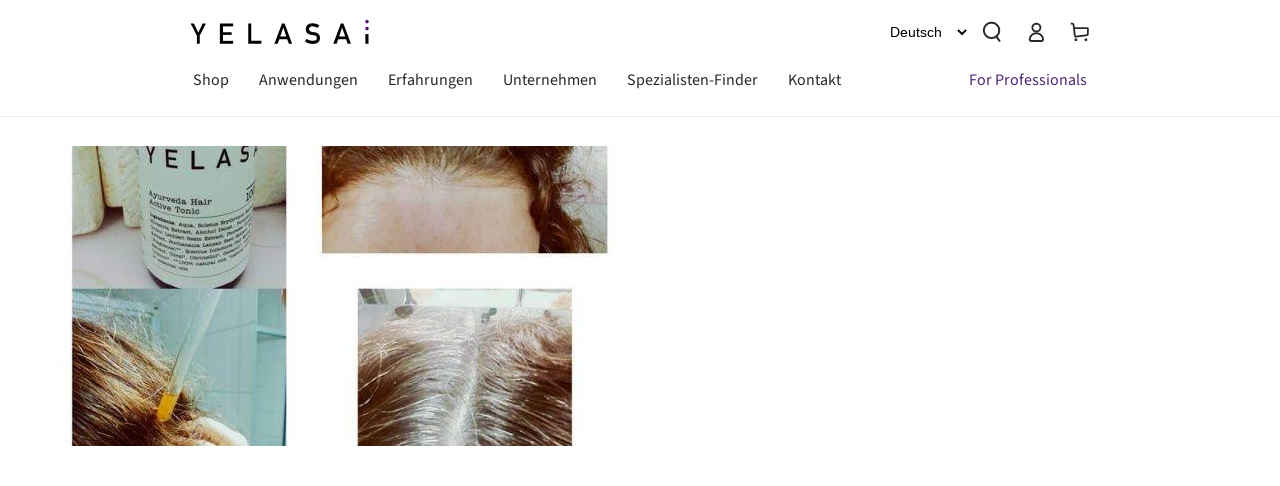

--- FILE ---
content_type: text/css
request_url: https://yelasai.com/cdn/shop/t/48/assets/custom.css?v=9751843394120620711768846958
body_size: 481
content:
.blog-video{display:flex;margin-inline:auto}.list-social{display:flex;justify-content:center}svg.icon.icon-arrow{width:5%}.article-template__navigation{display:flex;list-style:none}.navigation__previous svg{transform:rotate(180deg)}.navigation__previous a,.navigation__next a{display:flex;justify-content:center;text-decoration:none;gap:2vmin}.article-vertical-divider{height:30px;background-color:#000;width:1px;margin:auto 1rem}@media only screen and (max-width: 798px){.navigation__previous a,.navigation__next a{-webkit-hyphens:auto;hyphens:auto;word-break:break-word}.navigation__previous a,.navigation__next a{margin:auto 0}.navigation__previous span,.navigation__next span{font-size:15px!important}.navigation__previous svg,.navigation__next svg{width:20%!important}}.announcement-bar .announcement-slider{height:32px}.announcement-bar .announcement-text{letter-spacing:0}.mega-menu__item{max-width:none!important;width:auto!important}.list-mega-menu{display:grid!important;grid-template-columns:1fr 1fr 1fr 1fr!important}.header__menu-item{letter-spacing:0;text-transform:none}.list-menu-dropdown .header__menu-item{font-size:1.6rem!important}.header__inline-menu{margin-inline-end:-1.2rem}.header__inline-menu .list-menu--inline{column-gap:.5rem;display:flex}.header__inline-menu .list-menu--inline li:last-child{margin-left:auto}.header__inline-menu .list-menu--inline li:last-child a{color:#4c2771}.page-width--full-width,.video-section,.collection-hero{max-width:1440px;margin:auto}@media screen and (min-width: 750px){.footer .footer__content-top{padding-bottom:2rem}}.ys-footer-menu{display:flex;flex-wrap:wrap;column-gap:16px;justify-content:center}@media screen and (min-width: 750px){.ys-footer-menu{justify-content:left}}.video-section .deferred-media__poster-button{background-color:#4c2771;color:#fff}.guarantees,.guarantees .h4{color:#4c2771}.guarantees .guarantee__item .icon{height:3.4rem}.guarantee__item .rte{opacity:.75}.slideshow.slideshow--legacy .flickity-page-dots .flickity-page-dot{width:1rem;height:1rem;border-radius:100%}.slideshow.slideshow--legacy .flickity-page-dots .flickity-page-dot:before{height:1rem;background-color:#4c2771}.slideshow.slideshow--legacy .flickity-page-dots .flickity-page-dot:after{height:1rem;background-color:#fff}.tab-collage__card-image{height:100%}.image-comparison{max-width:640px;margin:auto}.ys-product-values .product__text .icon{fill:#4c2771}.ys-product-shipping .product__text .icon{fill:green}.ys-product-shipping .product__text{color:green;font-size:87.5%}.ys-product-payments{margin:0;padding:0;list-style-type:none;display:flex;flex-wrap:wrap}.ys-product-payments li{margin-right:.5rem}.ys-product-payments li:last-child{margin-right:0}product-sticky-cart:before{background-color:#4c2771d9!important}.sticky-cart__content .h4{color:#fff}.sticky-cart__content .price{color:#fff;opacity:.75}.sticky-cart__form .button--small{color:#4c2771;background-color:#fff}.template-page .faq--colored{background-color:#4c2771!important}.template-page .faq--colored h2,.faq--colored .typeset,.faq--colored details summary,.template-page .faq--colored a{color:#fff!important}.template-page .faq--colored a{background-image:linear-gradient(to top,#fff 0px 0px),linear-gradient(to top,silver 0px 0px)}.template-page .guarantees.guarantees--colored{background-color:#4c2771}.template-page .guarantees.guarantees--colored h2{color:#fff!important}.template-page .guarantees.guarantees--colored .grid{align-items:center}.template-page .rich-text--colored{background-color:#4c2771}.template-page .rich-text--colored,.template-page .rich-text--colored h1,.template-page .rich-text--colored h2,.template-page .rich-text--colored h3,.template-page .rich-text--colored .typeset{color:#fff!important}.template-page .multicolumn-list ul{list-style-type:disc;padding-left:2rem}@media screen and (min-width: 750px){.template-page table{width:auto;min-width:540px;margin:auto}}.rich-text .center ul{text-align:left;display:inline-block}.template-page .featured-product{max-width:900px;margin:auto}.product-grid .grid__item{flex-grow:0}
/*# sourceMappingURL=/cdn/shop/t/48/assets/custom.css.map?v=9751843394120620711768846958 */


--- FILE ---
content_type: text/css
request_url: https://yelasai.com/cdn/shop/t/48/assets/component-cart-drawer.css?v=173131623719388384841768846912
body_size: 1822
content:
.mini-cart--open,.mini-cart--opening,.mini-cart--closing{overflow:hidden}.mini-cart--open .transition-body:after,.mini-cart--opening .transition-body:after{opacity:1;pointer-events:visible}.mini-cart--open .transition-content,.mini-cart--opening .transition-content,.mini-cart--closing .transition-content,.mini-cart--open .header-wrapper,.mini-cart--opening .header-wrapper,.mini-cart--closing .header-wrapper,.mini-cart--open .announcement-bar,.mini-cart--opening .announcement-bar,.mini-cart--closing .announcement-bar{padding-inline-end:var(--scrollbar-width)}.mini-cart--open #MainContent,.mini-cart--open #shopify-section-footer,.mini-cart--opening #MainContent,.mini-cart--opening #shopify-section-footer{transform:translate(-4rem)}.mini-cart--open #shopify-section-announcement-bar,.mini-cart--opening #shopify-section-announcement-bar,.mini-cart--closing #shopify-section-announcement-bar{position:relative;z-index:100}.mini-cart--open #shopify-section-header:not(.shopify-section-header-sticky),.mini-cart--opening #shopify-section-header:not(.shopify-section-header-sticky),.mini-cart--closing #shopify-section-header:not(.shopify-section-header-sticky){position:relative;z-index:99}.mini-cart--open .header-wrapper--border-bottom,.mini-cart--opening .header-wrapper--border-bottom,.mini-cart--closing .header-wrapper--border-bottom{box-shadow:none}.cart-drawer{padding:0;position:absolute;transform:translate(100%);visibility:hidden;z-index:100;right:0;top:100%;width:calc(100% - 4rem);height:calc(var(--viewport-height, 100vh) - (var(--header-height, 100%)));border-top:.1rem solid rgb(var(--color-border));background-color:#fff;overflow:hidden}.shopify-section-header-sticky.shopify-section-header-hidden .cart-drawer{height:100vh}details[open]>.cart-drawer{transition-property:transform,visibility;transition-duration:var(--duration-long);transition-timing-function:ease}details[open].menu-opening>.cart-drawer{transform:translate(0);visibility:visible}@media screen and (min-width: 750px){.cart-drawer{width:45rem}}.cart-drawer>cart-items{display:block;height:100%}.cart-drawer>.loading-overlay{width:100%;height:100%;display:flex;align-items:center;justify-content:center}.cart-drawer .mini-cart{height:100%}.mini-cart__inner{display:flex;flex-direction:column;justify-content:center;height:100%;padding:3rem}.mini-cart__header .title{margin-top:0}.mini-cart__main{flex:1 1 auto;width:calc(100% + 1.5rem);overflow-x:hidden;overflow-y:auto;scroll-snap-type:y mandatory;scroll-behavior:smooth;scrollbar-width:thin}.mini-cart__main::-webkit-scrollbar-track{background-color:rgb(var(--color-border))}.mini-cart__main::-webkit-scrollbar{width:.3rem;background-color:rgb(var(--color-foreground))}.mini-cart__main::-webkit-scrollbar-thumb{background-color:rgb(var(--color-foreground))}.mini-cart__main.cart__items--disabled{pointer-events:none}.mini-cart__navigation{display:flex;flex-direction:column;margin:0;padding:0;padding-inline-end:1.5rem;list-style:none}.mini-cart__navigation li{position:relative;padding:1.6rem 0;border-top:.1rem solid rgb(var(--color-border))}.mini-cart__navigation li:first-child{padding-top:0;border-top:0}.mini-cart__navigation li:last-child{padding-bottom:0}.mini-cart__navigation .loading-overlay{left:auto;top:auto;right:-.5rem;width:1.5rem;line-height:0}.mini-cart__navigation .loading-overlay__spinner,.mini-cart__navigation .icon-spinner{width:100%}.mini-cart__navigation .loading-overlay:not(.hidden)+*{visibility:hidden}.mini-cart__navigation .delete-product{position:absolute;right:-.5rem;line-height:0;z-index:1;overflow:hidden;width:2rem;height:2rem;cursor:pointer;display:flex;align-items:center;justify-content:center;border-radius:50%;color:rgb(var(--color-link));transition:color var(--duration-default) ease}.mini-cart__navigation .delete-product:after{content:"";width:100%;height:100%;pointer-events:none;position:absolute;z-index:1;top:0;left:0;border-radius:50%;transform:scale(0);background-color:rgb(var(--color-foreground));transition:transform var(--duration-default) ease}@media screen and (hover: hover){.mini-cart__navigation .delete-product:hover{color:#fff}.mini-cart__navigation .delete-product:hover:after{transform:scale(1)}}.mini-cart__navigation .delete-product .icon{position:relative;z-index:2;width:.8rem;height:.8rem}.mini-cart__navigation .product-container{display:grid;column-gap:2rem;grid-template-columns:auto 1fr}.mini-cart__navigation .product-container.no-image{grid-template-columns:1fr}.mini-cart__navigation .product-container--link{text-decoration:none}.mini-cart__navigation .product-image{width:7rem;border-radius:min(var(--card-radius),.3rem)}.mini-cart__navigation .product-image img{transition:transform var(--duration-long) ease}@media screen and (hover: hover){.mini-cart__navigation .product-container--link:hover .product-image img,.mini-cart__navigation .product-image:hover img{transform:scale(1.1)}.mini-cart__navigation .product-container--link:hover .link{background-position:left bottom,left bottom;background-size:100% .1rem,100% .1rem}}.mini-cart__navigation .product-description{display:flex;flex-direction:column}.mini-cart__navigation .product-content{margin-top:.6rem;line-height:normal}.mini-cart__navigation .product-content .link{margin-inline-end:2rem;font-family:var(--font-heading-family)}.mini-cart__navigation .cart-item__error{display:flex;font-size:1.2rem;margin-top:0}.mini-cart__navigation .cart-item__error-text{margin-bottom:.8rem;display:block}.mini-cart__navigation .cart-item__error-text:empty{display:none}.mini-cart__navigation dl{margin:0}.mini-cart__navigation dd{margin-inline-start:.5rem}.mini-cart__navigation .unit-price{color:rgba(var(--color-foreground),.55)}.mini-cart__navigation .product-option,.mini-cart__navigation .product-quantity{display:flex;font-size:1.3rem;color:rgba(var(--color-foreground),.55)}.mini-cart__navigation .product-quantity{flex:1 1 auto;align-items:flex-end;justify-content:space-between;margin-top:1rem}.mini-cart__navigation .product-quantity dd{color:var(--color-price)}.mini-cart__navigation .price bdi{font-size:1.6rem}.mini-cart__navigation .quantity{width:auto}.mini-cart__navigation .quantity__button{flex:0 0 2rem;width:2rem;height:2rem}.mini-cart__navigation .quantity__button .icon{flex:0 0 .8rem;width:.8rem;height:.8rem}.mini-cart__navigation .quantity__input{width:4rem;height:2rem;font-size:1.3rem;color:rgb(var(--color-foreground))}.mini-cart__footer{margin-top:2rem}.mini-cart__footer .subtotal{display:flex;flex-wrap:wrap;justify-content:space-between;align-items:center;margin:2.5rem 0;letter-spacing:0;row-gap:1rem}.mini-cart__footer .subtotal>*{font-size:1.6rem;margin:0;line-height:1}.mini-cart__footer .button-container{display:block}.mini-cart__footer .button-container .button{width:100%;min-width:auto;min-height:4.6rem;white-space:nowrap}.mini-cart__footer .button-container .button+.button{margin-top:.5rem}@media screen and (min-width: 480px){.mini-cart__footer .button-container{display:flex;align-items:center;flex-wrap:nowrap}[data-button-round] .mini-cart__footer .button-container{column-gap:1rem}.mini-cart__footer .button-container .button{min-width:auto;width:50%;flex:auto}.mini-cart__footer .button-container .button+.button{margin-top:0;margin-inline-start:-.2rem}}.mini-cart__footer .button-container #mini-cart-subtotal{font-size:inherit;color:inherit}.mini-cart__footer .button-container #mini-cart-subtotal:before{content:"";display:inline-block;vertical-align:middle;margin:0 1.5rem;height:.15rem;width:1rem;background-color:currentColor}.mini-cart__footer .free-shipping+.button-container{margin-top:2rem}.mini-cart__actions{display:flex;border-top:.1rem solid rgb(var(--color-border));border-bottom:.1rem solid rgb(var(--color-border));padding:1rem 0;margin-inline-start:-3rem;margin-inline-end:-3rem}.mini-cart__actions details{flex-grow:1}.mini-cart__actions details+details{border-inline-start:.1rem solid rgb(var(--color-border))}.mini-cart__action summary>span{display:flex;align-items:center;justify-content:center;column-gap:1rem;font-size:1.1rem;text-transform:uppercase;letter-spacing:.3rem;color:rgb(var(--color-link))}.mini-cart__action summary .icon{height:1.4rem;position:relative;top:-.2rem}.mini-cart__action[open]>summary:before{max-width:100%;max-height:100%;background-color:rgba(var(--color-overlay),.85);animation:fade-in var(--duration-long) ease;cursor:url(cross.svg),url(cross.png),zoom-out}.mini-cart__action[open]>summary+*{position:fixed;bottom:0;left:0;width:100%;padding:3rem;background-color:#fff;animation:appear-up var(--duration-default) ease}.mini-cart__action label{display:flex;margin-bottom:-1rem;color:rgb(var(--color-heading))}.mini-cart__action .field{margin-top:2rem}.mini-cart__action .button{margin-top:3rem}.mini-cart__action .close{border:none;background:none;padding:0;position:absolute;right:1rem;top:1rem;width:2rem;height:2rem;display:flex;align-items:center;justify-content:center;cursor:pointer;color:rgb(var(--color-foreground))}.mini-cart__action .close .icon{width:1.4rem;height:1.4rem;transition:transform var(--duration-default) ease}@media screen and (hover: hover){.mini-cart__action .close:hover .icon{transform:scale(.8) rotate(90deg)}}.mini-cart__question{position:relative;display:flex;align-self:center;justify-content:center;margin-inline-start:.5rem;cursor:pointer}.mini-cart__question .icon{width:1.6rem;height:1.6rem;position:relative;top:.1rem}.mini-cart__tooltip{display:flex;justify-content:center;font-size:1.2rem;font-weight:400;line-height:1;position:absolute;bottom:100%;pointer-events:none;white-space:nowrap;text-align:center;padding:.8rem 1rem;color:#fff;background-color:rgb(var(--color-foreground));opacity:0;transform:translateY(-100%);transition-property:opacity,transform;transition-timing-function:ease;transition-duration:var(--duration-default)}.mini-cart__tooltip:after{content:"";position:absolute;bottom:-1.6rem;width:0;height:0;border-style:solid;border-width:1rem;border-color:transparent transparent transparent;border-top-color:rgb(var(--color-foreground))}.mini-cart__question:hover .mini-cart__tooltip{opacity:1;transform:translateY(-50%)}#ShippingCalculatorSuccess{display:block}#ShippingCalculatorSuccess p{margin:0}#ShippingCalculatorSuccess p+p{margin-top:1rem}.mini-cart__note{display:block}.mini-cart__empty-text{margin:0 0 3rem;font-size:calc(var(--font-heading-scale) * 2rem)}.is-empty .mini-cart__empty-text{text-transform:none}.mini-cart__empty,.is-empty .mini-cart__header,.is-empty .mini-cart__main,.is-empty .mini-cart__footer{display:none}.is-empty .mini-cart__empty{display:flex;align-items:center;justify-content:center;flex-direction:column}.cart-drawer [data-animate]{opacity:0;transform:translate(4rem);transition-property:transform,opacity;transition-timing-function:ease;transition-duration:var(--duration-long)}.cart-drawer [data-animate-delay-1]{transition-delay:var(--duration-default)}.cart-drawer [data-animate-delay-2]{transition-delay:calc(var(--duration-default) + .1s)}.cart-drawer [data-animate-delay-3]{transition-delay:calc(var(--duration-default) + .2s)}.cart-drawer [data-animate-delay-4]{transition-delay:calc(var(--duration-default) + .3s)}.cart-drawer [data-animate-delay-5]{transition-delay:calc(var(--duration-default) + .4s)}.cart-drawer [data-animate-delay-6]{transition-delay:calc(var(--duration-default) + .5s)}.cart-drawer [data-animate-delay-7]{transition-delay:calc(var(--duration-default) + .6s)}details[open].menu-opening>.cart-drawer [data-animate]{opacity:1;transform:none}@media screen and (max-height: 480px){.cart-drawer .mini-cart{height:auto}}#mini-cart-subtotal{font-family:var(--font-heading-family);font-size:calc(var(--font-heading-scale) * 1.8rem)}.cart-drawer .free-shipping{margin-top:1.5rem;margin-bottom:2rem}.cart-drawer .free-shipping__text{font-size:1.4rem}.cart-drawer .free-shipping__text bdi{font-size:calc(var(--font-heading-scale) * 1.6rem)}.cart-drawer .free-shipping__text--success strong{position:relative}.cart-drawer .free-shipping__text--success strong:after{content:"";z-index:-1;position:absolute;left:0;bottom:.2rem;width:100%;height:.6rem;opacity:.2;background-color:var(--color-success)}.cart-drawer .free-shipping__progress{width:100%;position:relative;height:.3rem;line-height:1;margin-top:1rem;background-color:rgb(var(--color-border));border-radius:min(var(--button-radius),.4rem)}.cart-drawer .free-shipping__progress span{position:absolute;left:var(--progress);top:50%;transform:translate(-50%,-50%);padding:0 1rem;background-color:#fff;font-family:var(--font-heading-family);color:#f9423a}.cart-drawer .free-shipping__progress:after{content:"";display:block;background:linear-gradient(325deg,#f9423a 0,#f1e04d);background-color:#f9423a;height:100%;width:var(--progress);border-radius:min(var(--button-radius),.4rem)}.cart-drawer .free-shipping--success+.taxes-discounts{margin-top:-1.5rem}.cart-drawer .taxes-discounts{margin-top:.5rem;line-height:1.4rem;margin-bottom:1.5rem}.cart-drawer .subtotal+.taxes-discounts{margin-top:-2rem}
/*# sourceMappingURL=/cdn/shop/t/48/assets/component-cart-drawer.css.map?v=173131623719388384841768846912 */
